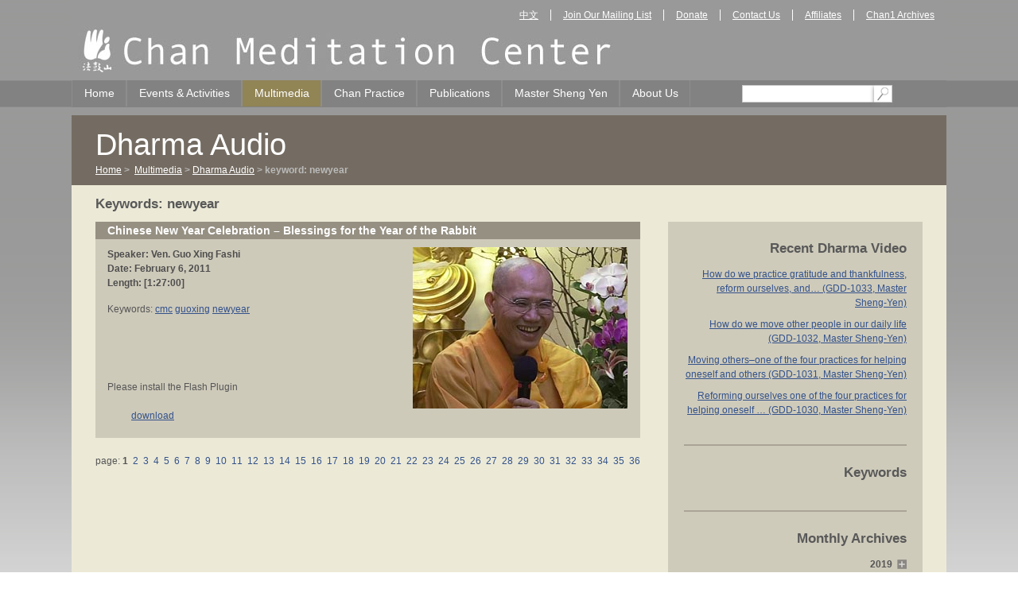

--- FILE ---
content_type: text/html; charset=UTF-8
request_url: http://chancenter.org/cmc/multimedia/audio/?keyword=newyear
body_size: 8313
content:

<!DOCTYPE html PUBLIC "-//W3C//DTD XHTML 1.0 Transitional//EN" "http://www.w3.org/TR/xhtml1/DTD/xhtml1-transitional.dtd">
<html xmlns="http://www.w3.org/1999/xhtml" lang="en-US">
<head profile="http://gmpg.org/xfn/11">
	
<!-- Global site tag (gtag.js) - Google Analytics -->
<script async src="https://www.googletagmanager.com/gtag/js?id=UA-111954626-1"></script>
<script>
  window.dataLayer = window.dataLayer || [];
  function gtag(){dataLayer.push(arguments);}
  gtag('js', new Date());

  gtag('config', 'UA-111954626-1');
</script>

	<title>Dharma Audio</title>

	<meta http-equiv="Content-Type" content="text/html; charset=UTF-8" />

	<meta name="robots" content="index,follow" />

	<link rel="canonical" href="http://chancenter.org/cmc/multimedia/audio/" />

	<link rel="stylesheet" type="text/css" href="http://chancenter.org/cmc/wp-content/themes/thematic/style.css" />

	<link rel="alternate" type="application/rss+xml" href="http://chancenter.org/cmc/feed/" title="chan meditation center 東初禪寺 Posts RSS feed" />
	<link rel="alternate" type="application/rss+xml" href="http://chancenter.org/cmc/comments/feed/" title="chan meditation center 東初禪寺 Comments RSS feed" />

	<link rel="pingback" href="http://chancenter.org/cmc/xmlrpc.php" />

<link rel='dns-prefetch' href='//s.w.org' />
		<script type="text/javascript">
			window._wpemojiSettings = {"baseUrl":"https:\/\/s.w.org\/images\/core\/emoji\/11\/72x72\/","ext":".png","svgUrl":"https:\/\/s.w.org\/images\/core\/emoji\/11\/svg\/","svgExt":".svg","source":{"concatemoji":"http:\/\/chancenter.org\/cmc\/wp-includes\/js\/wp-emoji-release.min.js?ver=4.9.26"}};
			!function(e,a,t){var n,r,o,i=a.createElement("canvas"),p=i.getContext&&i.getContext("2d");function s(e,t){var a=String.fromCharCode;p.clearRect(0,0,i.width,i.height),p.fillText(a.apply(this,e),0,0);e=i.toDataURL();return p.clearRect(0,0,i.width,i.height),p.fillText(a.apply(this,t),0,0),e===i.toDataURL()}function c(e){var t=a.createElement("script");t.src=e,t.defer=t.type="text/javascript",a.getElementsByTagName("head")[0].appendChild(t)}for(o=Array("flag","emoji"),t.supports={everything:!0,everythingExceptFlag:!0},r=0;r<o.length;r++)t.supports[o[r]]=function(e){if(!p||!p.fillText)return!1;switch(p.textBaseline="top",p.font="600 32px Arial",e){case"flag":return s([55356,56826,55356,56819],[55356,56826,8203,55356,56819])?!1:!s([55356,57332,56128,56423,56128,56418,56128,56421,56128,56430,56128,56423,56128,56447],[55356,57332,8203,56128,56423,8203,56128,56418,8203,56128,56421,8203,56128,56430,8203,56128,56423,8203,56128,56447]);case"emoji":return!s([55358,56760,9792,65039],[55358,56760,8203,9792,65039])}return!1}(o[r]),t.supports.everything=t.supports.everything&&t.supports[o[r]],"flag"!==o[r]&&(t.supports.everythingExceptFlag=t.supports.everythingExceptFlag&&t.supports[o[r]]);t.supports.everythingExceptFlag=t.supports.everythingExceptFlag&&!t.supports.flag,t.DOMReady=!1,t.readyCallback=function(){t.DOMReady=!0},t.supports.everything||(n=function(){t.readyCallback()},a.addEventListener?(a.addEventListener("DOMContentLoaded",n,!1),e.addEventListener("load",n,!1)):(e.attachEvent("onload",n),a.attachEvent("onreadystatechange",function(){"complete"===a.readyState&&t.readyCallback()})),(n=t.source||{}).concatemoji?c(n.concatemoji):n.wpemoji&&n.twemoji&&(c(n.twemoji),c(n.wpemoji)))}(window,document,window._wpemojiSettings);
		</script>
		<style type="text/css">
img.wp-smiley,
img.emoji {
	display: inline !important;
	border: none !important;
	box-shadow: none !important;
	height: 1em !important;
	width: 1em !important;
	margin: 0 .07em !important;
	vertical-align: -0.1em !important;
	background: none !important;
	padding: 0 !important;
}
</style>
<script type='text/javascript' src='http://chancenter.org/cmc/wp-includes/js/jquery/jquery.js?ver=1.12.4'></script>
<script type='text/javascript' src='http://chancenter.org/cmc/wp-includes/js/jquery/jquery-migrate.min.js?ver=1.4.1'></script>
<script type='text/javascript' src='http://chancenter.org/cmc/wp-content/plugins/registration-login/js/login.js?ver=4.9.26'></script>
<script type='text/javascript' src='http://chancenter.org/cmc/wp-content/plugins/registration-login/js/jquery.simplemodal.js?ver=4.9.26'></script>
<link rel='https://api.w.org/' href='http://chancenter.org/cmc/wp-json/' />
<link rel="EditURI" type="application/rsd+xml" title="RSD" href="http://chancenter.org/cmc/xmlrpc.php?rsd" />
<link rel="wlwmanifest" type="application/wlwmanifest+xml" href="http://chancenter.org/cmc/wp-includes/wlwmanifest.xml" /> 

<link rel="canonical" href="http://chancenter.org/cmc/multimedia/audio/" />
<link rel='shortlink' href='http://chancenter.org/cmc/?p=92' />
<link rel="alternate" type="application/json+oembed" href="http://chancenter.org/cmc/wp-json/oembed/1.0/embed?url=http%3A%2F%2Fchancenter.org%2Fcmc%2Fmultimedia%2Faudio%2F" />
<link rel="alternate" type="text/xml+oembed" href="http://chancenter.org/cmc/wp-json/oembed/1.0/embed?url=http%3A%2F%2Fchancenter.org%2Fcmc%2Fmultimedia%2Faudio%2F&#038;format=xml" />
<script type='text/javascript' src='http://chancenter.org/cmc/wp-includes/js/tw-sack.min.js?ver=1.6.1'></script>
		<script type="text/javascript">
			function quick_contact_send() { //Send Message Ajax Call
				//Deactivate submit button 
				var submit_button = document.getElementById('quick_contact_submit');
				submit_button.disabled = true;
				//Get Input Fields (Clear them if they are the autofill message)
				var name = document.getElementById('quick_contact_name').value;
				if(name == "Please enter your name...")
					name = "";
				var email = document.getElementById('quick_contact_email').value;
				if(email == "So that we can reply to you...")
					email = "";
				var phone = document.getElementById('quick_contact_phone').value;
				if(phone == "So that we can reply to you...")
					phone = "";
				var message = document.getElementById('quick_contact_message').value;
				if(message == "Questions? Comments? Enter them here (no HTML please)...")
					message = "";
				var captcha = document.getElementById('quick_contact_captcha_text').value;
				if(captcha == "Type text at top...")
					captcha = "";
				//Ensure that there is at least a name and an email or phone
				var error_default = "Please fill out the following before submitting:\n";
				var error = error_default;
				if(name == "" || name == null)
					error += "  - Please enter your name.\n";
				if((email == "" || email == null) && (phone == "" || phone == null)) 
					if(error != "") error += "  - Please enter either a phone number or email for us to contact you.\n";
				if(captcha == "" || captcha == null)
					error += "  - Please enter the text from the image.\n";
				if(error != error_default) {
					submit_button.disabled = false;
					alert(error);
					return;
				}
				//If the message is empty ask the user to conferm that they ment to hit the submit button
				if(message == "" && !confirm("Are you sure you want to send without entering a message?")) {
					submit_button.disabled = false;
					return;
				}
				//Display processing message
				submit_message = document.getElementById('quick_contact_submit_message');
				submit_message.className = "quick_contact_message";
				submit_message.innerHTML = "Submitting Message, Please Wait...";
				//Build SACK Call
				var mysack = new sack("http://chancenter.org/cmc/wp-content/plugins/quick-contact/quick-contact.php");
				mysack.execute = 1;
				mysack.method = 'POST';
				mysack.setVar("quick_contact_name",name);
				mysack.setVar("quick_contact_email",email);
				mysack.setVar("quick_contact_phone",phone);
				mysack.setVar("quick_contact_message",message);
				mysack.setVar("quick_contact_captcha",captcha);
				mysack.setVar("quick_contact_action","send_message");
				mysack.onError = function() { alert('An ajax error occured while sending your message. Please reload the page and try again.') };
				mysack.runAJAX();//excecute
				return;
			}
			
			function quick_contact_reset_form() { //Reset Form Javascript Call
				document.getElementById('quick_contact_form').innerHTML = '<label>Name</label> <input type=\'text\' id=\'quick_contact_name\' class=\'quick_contact_faded\' value=\'Please enter your name...\' maxlength=\'100\' onFocus=\'if(this.value == "Please enter your name..."){ this.value = ""; this.className = "quick_contact_focused"; }\'/><label>Email</label> <input type=\'text\' id=\'quick_contact_email\' class=\'quick_contact_faded\' value=\'So that we can reply to you...\' maxlength=\'150\' onFocus=\'if(this.value == "So that we can reply to you..."){ this.value = ""; this.className = "quick_contact_focused"; };\'/><label>Phone</label> <input type=\'text\' id=\'quick_contact_phone\' class=\'quick_contact_faded\' value=\'So that we can reply to you...\' maxlength=\'100\' onFocus=\'if(this.value == "So that we can reply to you..."){ this.value = ""; this.className = "quick_contact_focused"; };\'/><label>Message</label> <textarea id=\'quick_contact_message\' class=\'quick_contact_faded\' onFocus=\'if(this.value == "Questions? Comments? Enter them here (no HTML please)..."){ this.value = ""; this.className = "quick_contact_focused"; };\'>Questions? Comments? Enter them here (no HTML please)...</textarea><label> <img id=\'quick_contact_captcha\' src=\'?quick_contact_action=get_captcha\' /> </label><input type=\'text\' id=\'quick_contact_captcha_text\' class=\'quick_contact_faded\' value=\'Type text at top...\' maxlength=\'20\' onFocus=\'if(this.value == "Type text at top..."){ this.value = ""; this.className = "quick_contact_focused"; };\'/> <small><a href=\'javascript:quick_contact_reset_captcha();\'>I can\'t read the text, please reset it.</a></small><div class=\'button-container\'><button type=\'submit\' class=\'primary\' id=\'quick_contact_submit\' onClick=\'quick_contact_send(); return false;\'> Send </button><button type=\'button\' id=\'quick_contact_cancel\' onClick=\'quick_contact_reset_form();\'> Cancel </button></div>';
			}
			
			var quick_contact_reset_captcha_count = 0;
			function quick_contact_reset_captcha() { //Reset Form Javascript Call
				quick_contact_reset_captcha_count++;
				document.getElementById('quick_contact_captcha').src = 'http://chancenter.org/cmc/wp-content/plugins/quick-contact/quick-contact.php?quick_contact_action=get_captcha&count='+quick_contact_reset_captcha_count;
			}
		</script>
	

	<script type="text/javascript">
		jQuery.noConflict();
	</script>
<!--[if IE 6]>
	<link rel="stylesheet" type="text/css" href="http://chancenter.org/cmc/wp-content/themes/thematic/library/styles/ie6.css" />	
<![endif]-->
<style type="text/css">
	@import "http://chancenter.org/cmc/wp-content/themes/thematic/library/styles/scrollable-vertical.css";
	@import "http://chancenter.org/cmc/wp-content/themes/thematic/library/styles/scrollable-buttons.css";
	@import "http://chancenter.org/cmc/wp-content/themes/thematic/library/styles/sifr.css";
	@import "http://chancenter.org/cmc/wp-content/themes/thematic/library/styles/nav.css";
</style>
<script src="http://ajax.googleapis.com/ajax/libs/jquery/1.4/jquery.min.js"></script>
<script type="text/javascript" src="http://chancenter.org/cmc/wp-content/themes/thematic/library/scripts/domready.js"></script>
<link rel="shortcut icon" href="http://chancenter.org/cmc/favicon.ico" type="image/vnd.microsoft.icon"/>
<link rel="icon" href="http://chancenter.org/cmc/favicon.ico" type="image/x-ico"/>

<meta http-equiv="Content-Type" content="text/html; charset=UTF-8"></head>

<body class="wordpress y2026 m01 d28 h11 singular slug-audio page pageid-92 page-author-admin page-child parent-pageid-35 page-comments-closed page-pings-closed page-template page-template-audio-php mac chrome ch131">

<div id="wrapper" class="hfeed">

   

    <div id="header">
    	   	<ul class="auxillary-nav">
		<!-- Keep for later when chinese version is ready. Make the parameter changes in library\scripts\global.js -->
       			<li id="lang"><a href="http://www.ddmusa.org/ddmba_HQ/chinese/index.asp">中文</a> </li>
				<li><a href="http://eepurl.com/bYMpdH" target="_blank">Join Our Mailing List</a> </li>
                <li><a href="http://chancenter.org/cmc/donate/">Donate</a> </li>
                <li><a href="http://chancenter.org/cmc/contact-us/">Contact Us</a> </li>
                <li><a href="http://chancenter.org/cmc/links/">Affiliates</a> </li>
                <li class="last"><a href="http://www.chancenter.org/chanctr/index.html" target="_blank">Chan1 Archives</a> </li>
      	    </ul>
        		    	<div id="branding">
				    		<div id="blog-title"><a href="http://chancenter.org/cmc/" title="chan meditation center 東初禪寺" rel="home"><span>chan meditation center 東初禪寺</span></a></div>
			
		    		<div id="blog-description"></div>
		    				    	</div><!--  #branding -->
		    </div><!-- #header-->
    
   

	<div id="access">
		    		<!-- <div class="skip-link"><a href="#content" title="Skip navigation to the content">Skip to content</a></div> -->
		            <!-- disable call to the old menu -->
                    <!--  wp_page_menu('sort_column=menu_order')  -->
<div class="menu-primary-nav-container"><ul id="menu-primary-nav" class="menu"><li id="menu-item-729" class="menu-item menu-item-type-post_type menu-item-object-page menu-item-home menu-item-729"><a href="http://chancenter.org/cmc/">Home</a></li>
<li id="menu-item-730" class="menu-item menu-item-type-post_type menu-item-object-page menu-item-has-children menu-item-730"><a href="http://chancenter.org/cmc/events-activities/">Events &#038; Activities</a>
<ul class="sub-menu">
	<li id="menu-item-731" class="menu-item menu-item-type-post_type menu-item-object-page menu-item-731"><a href="http://chancenter.org/cmc/events-activities/event-blog/">Event Blog</a></li>
	<li id="menu-item-732" class="menu-item menu-item-type-post_type menu-item-object-page menu-item-732"><a href="http://chancenter.org/cmc/events-activities/weekly-activities/">Weekly Activities</a></li>
	<li id="menu-item-718" class="menu-item menu-item-type-post_type menu-item-object-page menu-item-718"><a href="http://chancenter.org/cmc/events-activities/sunday-dharma-talk-schedule/">Sunday Dharma Talk Schedule</a></li>
</ul>
</li>
<li id="menu-item-733" class="menu-item menu-item-type-post_type menu-item-object-page current-page-ancestor current-menu-ancestor current-menu-parent current-page-parent current_page_parent current_page_ancestor menu-item-has-children menu-item-733"><a href="http://chancenter.org/cmc/multimedia/">Multimedia</a>
<ul class="sub-menu">
	<li id="menu-item-6410" class="menu-item menu-item-type-post_type menu-item-object-page menu-item-6410"><a href="http://chancenter.org/cmc/multimedia/video/">Dharma Video</a></li>
	<li id="menu-item-723" class="menu-item menu-item-type-post_type menu-item-object-page current-menu-item page_item page-item-92 current_page_item menu-item-723"><a href="http://chancenter.org/cmc/multimedia/audio/">Dharma Audio</a></li>
	<li id="menu-item-721" class="menu-item menu-item-type-post_type menu-item-object-page menu-item-721"><a href="http://chancenter.org/cmc/multimedia/photo-album/">Photo Album</a></li>
	<li id="menu-item-5113" class="menu-item menu-item-type-post_type menu-item-object-page menu-item-5113"><a href="http://chancenter.org/cmc/multimedia/sunday-dharmatalk-livebroadcast/">Sunday Dharma Talk Live Broadcast</a></li>
</ul>
</li>
<li id="menu-item-719" class="menu-item menu-item-type-post_type menu-item-object-page menu-item-has-children menu-item-719"><a href="http://chancenter.org/cmc/chan-practice/">Chan Practice</a>
<ul class="sub-menu">
	<li id="menu-item-715" class="menu-item menu-item-type-post_type menu-item-object-page menu-item-715"><a href="http://chancenter.org/cmc/chan-practice/how-to-meditate/">How to Meditate</a></li>
	<li id="menu-item-714" class="menu-item menu-item-type-post_type menu-item-object-page menu-item-714"><a href="http://chancenter.org/cmc/chan-practice/moving-meditation/">Eight-Form Moving Meditation</a></li>
</ul>
</li>
<li id="menu-item-760" class="menu-item menu-item-type-post_type menu-item-object-page menu-item-has-children menu-item-760"><a href="http://chancenter.org/cmc/publications/">Publications</a>
<ul class="sub-menu">
	<li id="menu-item-740" class="menu-item menu-item-type-post_type menu-item-object-page menu-item-740"><a href="http://chancenter.org/cmc/publications/chan-magazines/">Chan Magazine</a></li>
	<li id="menu-item-781" class="menu-item menu-item-type-post_type menu-item-object-page menu-item-781"><a href="http://chancenter.org/cmc/publications/free-literature/">Free Literature</a></li>
	<li id="menu-item-750" class="menu-item menu-item-type-post_type menu-item-object-page menu-item-750"><a href="http://chancenter.org/cmc/publications/chan-newslette/">Chan Newsletter</a></li>
	<li id="menu-item-821" class="menu-item menu-item-type-post_type menu-item-object-page menu-item-821"><a href="http://chancenter.org/cmc/publications/ddp/">DDP</a></li>
</ul>
</li>
<li id="menu-item-761" class="menu-item menu-item-type-post_type menu-item-object-page menu-item-has-children menu-item-761"><a href="http://chancenter.org/cmc/bios-2/">Master Sheng Yen</a>
<ul class="sub-menu">
	<li id="menu-item-749" class="menu-item menu-item-type-post_type menu-item-object-page menu-item-749"><a href="http://chancenter.org/cmc/bios-2/chan-philosophy/">Chan Philosophy</a></li>
	<li id="menu-item-906" class="menu-item menu-item-type-post_type menu-item-object-page menu-item-906"><a href="http://chancenter.org/cmc/bios-2/our-lineage/">Our Lineage</a></li>
	<li id="menu-item-716" class="menu-item menu-item-type-post_type menu-item-object-page menu-item-716"><a href="http://chancenter.org/cmc/bios-2/ddm/">DDM</a></li>
</ul>
</li>
<li id="menu-item-762" class="menu-item menu-item-type-post_type menu-item-object-page menu-item-has-children menu-item-762"><a href="http://chancenter.org/cmc/about/">About Us</a>
<ul class="sub-menu">
	<li id="menu-item-741" class="menu-item menu-item-type-post_type menu-item-object-page menu-item-741"><a href="http://chancenter.org/cmc/about/cmc-history/">CMC History</a></li>
	<li id="menu-item-831" class="menu-item menu-item-type-post_type menu-item-object-page menu-item-831"><a href="http://chancenter.org/cmc/about/dharma-drum-retreat-center/">Dharma Drum Retreat Center</a></li>
	<li id="menu-item-713" class="menu-item menu-item-type-post_type menu-item-object-page menu-item-713"><a href="http://chancenter.org/cmc/about/directions/">Directions</a></li>
	<li id="menu-item-753" class="menu-item menu-item-type-post_type menu-item-object-page menu-item-753"><a href="http://chancenter.org/cmc/about/monastics/">Monastics</a></li>
	<li id="menu-item-711" class="menu-item menu-item-type-post_type menu-item-object-page menu-item-711"><a href="http://chancenter.org/cmc/about/teachers/">Lay Teachers</a></li>
	<li id="menu-item-1287" class="menu-item menu-item-type-post_type menu-item-object-page menu-item-1287"><a href="http://chancenter.org/cmc/about/faq/">FAQ</a></li>
</ul>
</li>
</ul></div>       <form action="#" id="search-box">
       	<input id="search-text" type="text" />
        <button id="search-button" type="submit"><img src="/cmc/wp-content/themes/thematic/images/icons/search.png" width="16" height="17"/></button>
       </form>
	</div><!-- #access -->
	<div id="main">
<div id="container">
	<div id="title-container">
	       
    
  
	<h1>Dharma Audio</h1>

    
	    <div class="breadcrumb">
        
		<a href="http://chancenter.org/cmc" title="Go to Home.">Home</a>&nbsp;&gt;&nbsp;
	<a href="http://chancenter.org/cmc/multimedia/">Multimedia</a> > <a href="http://chancenter.org/cmc/multimedia/audio/">Dharma Audio</a> >  keyword: newyear	</div><!-- breadcrumb --></div> <!-- title-container -->

<!-- add a h2 line before the content -->
<h2 class="tag-header"> Keywords: newyear</h2>
<div id="content">  
<script type="text/javascript" src="http://ajax.googleapis.com/ajax/libs/swfobject/2.2/swfobject.js"></script>
<div class="post audio-post">
    
     
    <a name="2313"><h3>Chinese New Year Celebration &#8211; Blessings for the Year of the Rabbit</h3></a>
    <a class="thumbnail">
	<img src="http://chancenter.org/cmc/wp-content/uploads/dm-albums/audio/venguoxingny270.jpg" class="audio-thumbnail" /></a>
    <ul class="details-list">
        <li>Speaker:&nbsp;Ven. Guo Xing Fashi</li>
        <li>Date:&nbsp;February 6, 2011</li>
        <li>Length:&nbsp;[1:27:00]</li>
     </ul>
    <div class="post-content">
        Keywords: <a href='http://chancenter.org/cmc/multimedia/audio/?keyword=cmc'>cmc</a>  <a href='http://chancenter.org/cmc/multimedia/audio/?keyword=guoxing'>guoxing</a>  <a href='http://chancenter.org/cmc/multimedia/audio/?keyword=newyear'>newyear</a> 		
	</div>
    <div id="o2313-1" class="audio-container o2313">
      <p><p id="container1" >Please install the Flash Plugin</p><a href="http://chancenter.org/cmc/wp-content/uploads/audio/2011Chinese-NYear.mp3" class="audio-download">download</a></p>
		<script type="text/javascript">
 		 	var flashvars = { file:'http://chancenter.org/cmc/wp-content/uploads/audio/2011Chinese-NYear.mp3',autostart:'false' };
  			var params = { allowfullscreen:'false', allowscriptaccess:'always' };
 			var attributes = { id:'player1', name:'player1' };
			swfobject.embedSWF('http://chancenter.org/cmc/wp-content/themes/thematic/library/swf/player.swf','container1','300','24','9.0.115','false',
    			flashvars, params, attributes);
		</script>
    </div>
    
</div>    
	<div class="backtoolder">
page:<strong>&nbsp;1&nbsp;</strong><a href="http://chancenter.org/cmc/multimedia/audio/?offset=5" style="text-decoration:none">&nbsp;2&nbsp;</a><a href="http://chancenter.org/cmc/multimedia/audio/?offset=10" style="text-decoration:none">&nbsp;3&nbsp;</a><a href="http://chancenter.org/cmc/multimedia/audio/?offset=15" style="text-decoration:none">&nbsp;4&nbsp;</a><a href="http://chancenter.org/cmc/multimedia/audio/?offset=20" style="text-decoration:none">&nbsp;5&nbsp;</a><a href="http://chancenter.org/cmc/multimedia/audio/?offset=25" style="text-decoration:none">&nbsp;6&nbsp;</a><a href="http://chancenter.org/cmc/multimedia/audio/?offset=30" style="text-decoration:none">&nbsp;7&nbsp;</a><a href="http://chancenter.org/cmc/multimedia/audio/?offset=35" style="text-decoration:none">&nbsp;8&nbsp;</a><a href="http://chancenter.org/cmc/multimedia/audio/?offset=40" style="text-decoration:none">&nbsp;9&nbsp;</a><a href="http://chancenter.org/cmc/multimedia/audio/?offset=45" style="text-decoration:none">&nbsp;10&nbsp;</a><a href="http://chancenter.org/cmc/multimedia/audio/?offset=50" style="text-decoration:none">&nbsp;11&nbsp;</a><a href="http://chancenter.org/cmc/multimedia/audio/?offset=55" style="text-decoration:none">&nbsp;12&nbsp;</a><a href="http://chancenter.org/cmc/multimedia/audio/?offset=60" style="text-decoration:none">&nbsp;13&nbsp;</a><a href="http://chancenter.org/cmc/multimedia/audio/?offset=65" style="text-decoration:none">&nbsp;14&nbsp;</a><a href="http://chancenter.org/cmc/multimedia/audio/?offset=70" style="text-decoration:none">&nbsp;15&nbsp;</a><a href="http://chancenter.org/cmc/multimedia/audio/?offset=75" style="text-decoration:none">&nbsp;16&nbsp;</a><a href="http://chancenter.org/cmc/multimedia/audio/?offset=80" style="text-decoration:none">&nbsp;17&nbsp;</a><a href="http://chancenter.org/cmc/multimedia/audio/?offset=85" style="text-decoration:none">&nbsp;18&nbsp;</a><a href="http://chancenter.org/cmc/multimedia/audio/?offset=90" style="text-decoration:none">&nbsp;19&nbsp;</a><a href="http://chancenter.org/cmc/multimedia/audio/?offset=95" style="text-decoration:none">&nbsp;20&nbsp;</a><a href="http://chancenter.org/cmc/multimedia/audio/?offset=100" style="text-decoration:none">&nbsp;21&nbsp;</a><a href="http://chancenter.org/cmc/multimedia/audio/?offset=105" style="text-decoration:none">&nbsp;22&nbsp;</a><a href="http://chancenter.org/cmc/multimedia/audio/?offset=110" style="text-decoration:none">&nbsp;23&nbsp;</a><a href="http://chancenter.org/cmc/multimedia/audio/?offset=115" style="text-decoration:none">&nbsp;24&nbsp;</a><a href="http://chancenter.org/cmc/multimedia/audio/?offset=120" style="text-decoration:none">&nbsp;25&nbsp;</a><a href="http://chancenter.org/cmc/multimedia/audio/?offset=125" style="text-decoration:none">&nbsp;26&nbsp;</a><a href="http://chancenter.org/cmc/multimedia/audio/?offset=130" style="text-decoration:none">&nbsp;27&nbsp;</a><a href="http://chancenter.org/cmc/multimedia/audio/?offset=135" style="text-decoration:none">&nbsp;28&nbsp;</a><a href="http://chancenter.org/cmc/multimedia/audio/?offset=140" style="text-decoration:none">&nbsp;29&nbsp;</a><a href="http://chancenter.org/cmc/multimedia/audio/?offset=145" style="text-decoration:none">&nbsp;30&nbsp;</a><a href="http://chancenter.org/cmc/multimedia/audio/?offset=150" style="text-decoration:none">&nbsp;31&nbsp;</a><a href="http://chancenter.org/cmc/multimedia/audio/?offset=155" style="text-decoration:none">&nbsp;32&nbsp;</a><a href="http://chancenter.org/cmc/multimedia/audio/?offset=160" style="text-decoration:none">&nbsp;33&nbsp;</a><a href="http://chancenter.org/cmc/multimedia/audio/?offset=165" style="text-decoration:none">&nbsp;34&nbsp;</a><a href="http://chancenter.org/cmc/multimedia/audio/?offset=170" style="text-decoration:none">&nbsp;35&nbsp;</a><a href="http://chancenter.org/cmc/multimedia/audio/?offset=175" style="text-decoration:none">&nbsp;36&nbsp;</a><a href="http://chancenter.org/cmc/multimedia/audio/?offset=180" style="text-decoration:none">&nbsp;37&nbsp;</a><!--
// //	<a href="http://chancenter.org/cmc/multimedia/audio/">Back to Top</a>
// -->
	</div>
</div><!-- #content -->

        
<div class="main-aside">

     <div class="rail-section">
		<h2>Recent Dharma Video</h2>
        <ul>
	
		<li>
        	<a href="http://chancenter.org/cmc/multimedia/video/#How do we practice gratitude and thankfulness, reform ourselves, and&#8230; (GDD-1033, Master Sheng-Yen)">How do we practice gratitude and thankfulness, reform ourselves, and&#8230; (GDD-1033, Master Sheng-Yen)</a></h4>
        </li>
	
		<li>
        	<a href="http://chancenter.org/cmc/multimedia/video/#How do we move other people in our daily life (GDD-1032, Master Sheng-Yen)">How do we move other people in our daily life (GDD-1032, Master Sheng-Yen)</a></h4>
        </li>
	
		<li>
        	<a href="http://chancenter.org/cmc/multimedia/video/#Moving others&#8211;one of the four practices for helping oneself and others (GDD-1031, Master Sheng-Yen)">Moving others&#8211;one of the four practices for helping oneself and others (GDD-1031, Master Sheng-Yen)</a></h4>
        </li>
	
		<li>
        	<a href="http://chancenter.org/cmc/multimedia/video/#Reforming ourselves one of the four practices for helping oneself &#8230; (GDD-1030, Master Sheng-Yen)">Reforming ourselves one of the four practices for helping oneself &#8230; (GDD-1030, Master Sheng-Yen)</a></h4>
        </li>
    	</ul>
    </div>	

	<div class="rail-section">
      <h2>Keywords</h2>
      <ul>
      </ul>
    </div>    

    <div class="rail-section last">
       <h2>Monthly Archives</h2>
<div class="monthlist"><div id="ml2019"><label id="lb2019">2019</label><ul><li><a href="http://chancenter.org/cmc/multimedia/audio/?mon=1&yr=2019">jan 2019</a></li></ul></div><div id="ml2018"><label id="lb2018">2018</label><ul><li><a href="http://chancenter.org/cmc/multimedia/audio/?mon=12&yr=2018"> 2018</a></li><li><a href="http://chancenter.org/cmc/multimedia/audio/?mon=11&yr=2018">nov 2018</a></li><li><a href="http://chancenter.org/cmc/multimedia/audio/?mon=10&yr=2018">oct 2018</a></li><li><a href="http://chancenter.org/cmc/multimedia/audio/?mon=9&yr=2018">sep 2018</a></li><li><a href="http://chancenter.org/cmc/multimedia/audio/?mon=8&yr=2018">aug 2018</a></li><li><a href="http://chancenter.org/cmc/multimedia/audio/?mon=7&yr=2018">jul 2018</a></li><li><a href="http://chancenter.org/cmc/multimedia/audio/?mon=6&yr=2018">jun 2018</a></li><li><a href="http://chancenter.org/cmc/multimedia/audio/?mon=5&yr=2018">may 2018</a></li><li><a href="http://chancenter.org/cmc/multimedia/audio/?mon=4&yr=2018">apr 2018</a></li><li><a href="http://chancenter.org/cmc/multimedia/audio/?mon=2&yr=2018">feb 2018</a></li><li><a href="http://chancenter.org/cmc/multimedia/audio/?mon=1&yr=2018">jan 2018</a></li></ul></div><div id="ml2017"><label id="lb2017">2017</label><ul><li><a href="http://chancenter.org/cmc/multimedia/audio/?mon=12&yr=2017"> 2017</a></li><li><a href="http://chancenter.org/cmc/multimedia/audio/?mon=11&yr=2017">nov 2017</a></li><li><a href="http://chancenter.org/cmc/multimedia/audio/?mon=10&yr=2017">oct 2017</a></li><li><a href="http://chancenter.org/cmc/multimedia/audio/?mon=9&yr=2017">sep 2017</a></li><li><a href="http://chancenter.org/cmc/multimedia/audio/?mon=8&yr=2017">aug 2017</a></li><li><a href="http://chancenter.org/cmc/multimedia/audio/?mon=7&yr=2017">jul 2017</a></li><li><a href="http://chancenter.org/cmc/multimedia/audio/?mon=6&yr=2017">jun 2017</a></li><li><a href="http://chancenter.org/cmc/multimedia/audio/?mon=5&yr=2017">may 2017</a></li><li><a href="http://chancenter.org/cmc/multimedia/audio/?mon=4&yr=2017">apr 2017</a></li><li><a href="http://chancenter.org/cmc/multimedia/audio/?mon=3&yr=2017">mar 2017</a></li><li><a href="http://chancenter.org/cmc/multimedia/audio/?mon=2&yr=2017">feb 2017</a></li></ul></div><div id="ml2016"><label id="lb2016">2016</label><ul><li><a href="http://chancenter.org/cmc/multimedia/audio/?mon=12&yr=2016"> 2016</a></li><li><a href="http://chancenter.org/cmc/multimedia/audio/?mon=11&yr=2016">nov 2016</a></li><li><a href="http://chancenter.org/cmc/multimedia/audio/?mon=10&yr=2016">oct 2016</a></li><li><a href="http://chancenter.org/cmc/multimedia/audio/?mon=9&yr=2016">sep 2016</a></li><li><a href="http://chancenter.org/cmc/multimedia/audio/?mon=8&yr=2016">aug 2016</a></li><li><a href="http://chancenter.org/cmc/multimedia/audio/?mon=7&yr=2016">jul 2016</a></li><li><a href="http://chancenter.org/cmc/multimedia/audio/?mon=6&yr=2016">jun 2016</a></li><li><a href="http://chancenter.org/cmc/multimedia/audio/?mon=5&yr=2016">may 2016</a></li><li><a href="http://chancenter.org/cmc/multimedia/audio/?mon=4&yr=2016">apr 2016</a></li><li><a href="http://chancenter.org/cmc/multimedia/audio/?mon=2&yr=2016">feb 2016</a></li></ul></div><div id="ml2015"><label id="lb2015">2015</label><ul><li><a href="http://chancenter.org/cmc/multimedia/audio/?mon=12&yr=2015"> 2015</a></li><li><a href="http://chancenter.org/cmc/multimedia/audio/?mon=11&yr=2015">nov 2015</a></li><li><a href="http://chancenter.org/cmc/multimedia/audio/?mon=10&yr=2015">oct 2015</a></li><li><a href="http://chancenter.org/cmc/multimedia/audio/?mon=8&yr=2015">aug 2015</a></li><li><a href="http://chancenter.org/cmc/multimedia/audio/?mon=7&yr=2015">jul 2015</a></li><li><a href="http://chancenter.org/cmc/multimedia/audio/?mon=6&yr=2015">jun 2015</a></li><li><a href="http://chancenter.org/cmc/multimedia/audio/?mon=5&yr=2015">may 2015</a></li><li><a href="http://chancenter.org/cmc/multimedia/audio/?mon=4&yr=2015">apr 2015</a></li><li><a href="http://chancenter.org/cmc/multimedia/audio/?mon=3&yr=2015">mar 2015</a></li><li><a href="http://chancenter.org/cmc/multimedia/audio/?mon=2&yr=2015">feb 2015</a></li><li><a href="http://chancenter.org/cmc/multimedia/audio/?mon=1&yr=2015">jan 2015</a></li></ul></div><div id="ml2014"><label id="lb2014">2014</label><ul><li><a href="http://chancenter.org/cmc/multimedia/audio/?mon=12&yr=2014"> 2014</a></li><li><a href="http://chancenter.org/cmc/multimedia/audio/?mon=11&yr=2014">nov 2014</a></li><li><a href="http://chancenter.org/cmc/multimedia/audio/?mon=10&yr=2014">oct 2014</a></li><li><a href="http://chancenter.org/cmc/multimedia/audio/?mon=9&yr=2014">sep 2014</a></li><li><a href="http://chancenter.org/cmc/multimedia/audio/?mon=8&yr=2014">aug 2014</a></li><li><a href="http://chancenter.org/cmc/multimedia/audio/?mon=7&yr=2014">jul 2014</a></li><li><a href="http://chancenter.org/cmc/multimedia/audio/?mon=6&yr=2014">jun 2014</a></li><li><a href="http://chancenter.org/cmc/multimedia/audio/?mon=5&yr=2014">may 2014</a></li><li><a href="http://chancenter.org/cmc/multimedia/audio/?mon=4&yr=2014">apr 2014</a></li><li><a href="http://chancenter.org/cmc/multimedia/audio/?mon=3&yr=2014">mar 2014</a></li><li><a href="http://chancenter.org/cmc/multimedia/audio/?mon=2&yr=2014">feb 2014</a></li></ul></div><div id="ml2013"><label id="lb2013">2013</label><ul><li><a href="http://chancenter.org/cmc/multimedia/audio/?mon=12&yr=2013"> 2013</a></li><li><a href="http://chancenter.org/cmc/multimedia/audio/?mon=11&yr=2013">nov 2013</a></li><li><a href="http://chancenter.org/cmc/multimedia/audio/?mon=10&yr=2013">oct 2013</a></li><li><a href="http://chancenter.org/cmc/multimedia/audio/?mon=9&yr=2013">sep 2013</a></li><li><a href="http://chancenter.org/cmc/multimedia/audio/?mon=8&yr=2013">aug 2013</a></li><li><a href="http://chancenter.org/cmc/multimedia/audio/?mon=7&yr=2013">jul 2013</a></li><li><a href="http://chancenter.org/cmc/multimedia/audio/?mon=6&yr=2013">jun 2013</a></li><li><a href="http://chancenter.org/cmc/multimedia/audio/?mon=5&yr=2013">may 2013</a></li><li><a href="http://chancenter.org/cmc/multimedia/audio/?mon=4&yr=2013">apr 2013</a></li><li><a href="http://chancenter.org/cmc/multimedia/audio/?mon=3&yr=2013">mar 2013</a></li><li><a href="http://chancenter.org/cmc/multimedia/audio/?mon=2&yr=2013">feb 2013</a></li><li><a href="http://chancenter.org/cmc/multimedia/audio/?mon=1&yr=2013">jan 2013</a></li></ul></div><div id="ml2012"><label id="lb2012">2012</label><ul><li><a href="http://chancenter.org/cmc/multimedia/audio/?mon=11&yr=2012">nov 2012</a></li><li><a href="http://chancenter.org/cmc/multimedia/audio/?mon=10&yr=2012">oct 2012</a></li><li><a href="http://chancenter.org/cmc/multimedia/audio/?mon=9&yr=2012">sep 2012</a></li><li><a href="http://chancenter.org/cmc/multimedia/audio/?mon=8&yr=2012">aug 2012</a></li><li><a href="http://chancenter.org/cmc/multimedia/audio/?mon=7&yr=2012">jul 2012</a></li><li><a href="http://chancenter.org/cmc/multimedia/audio/?mon=6&yr=2012">jun 2012</a></li><li><a href="http://chancenter.org/cmc/multimedia/audio/?mon=5&yr=2012">may 2012</a></li><li><a href="http://chancenter.org/cmc/multimedia/audio/?mon=4&yr=2012">apr 2012</a></li><li><a href="http://chancenter.org/cmc/multimedia/audio/?mon=2&yr=2012">feb 2012</a></li><li><a href="http://chancenter.org/cmc/multimedia/audio/?mon=1&yr=2012">jan 2012</a></li></ul></div><div id="ml2011"><label id="lb2011">2011</label><ul><li><a href="http://chancenter.org/cmc/multimedia/audio/?mon=12&yr=2011"> 2011</a></li><li><a href="http://chancenter.org/cmc/multimedia/audio/?mon=11&yr=2011">nov 2011</a></li><li><a href="http://chancenter.org/cmc/multimedia/audio/?mon=10&yr=2011">oct 2011</a></li><li><a href="http://chancenter.org/cmc/multimedia/audio/?mon=9&yr=2011">sep 2011</a></li><li><a href="http://chancenter.org/cmc/multimedia/audio/?mon=6&yr=2011">jun 2011</a></li><li><a href="http://chancenter.org/cmc/multimedia/audio/?mon=5&yr=2011">may 2011</a></li><li><a href="http://chancenter.org/cmc/multimedia/audio/?mon=4&yr=2011">apr 2011</a></li><li><a href="http://chancenter.org/cmc/multimedia/audio/?mon=3&yr=2011">mar 2011</a></li><li><a href="http://chancenter.org/cmc/multimedia/audio/?mon=2&yr=2011">feb 2011</a></li><li><a href="http://chancenter.org/cmc/multimedia/audio/?mon=1&yr=2011">jan 2011</a></li></ul></div><div id="ml2010"><label id="lb2010">2010</label><ul><li><a href="http://chancenter.org/cmc/multimedia/audio/?mon=12&yr=2010"> 2010</a></li><li><a href="http://chancenter.org/cmc/multimedia/audio/?mon=11&yr=2010">nov 2010</a></li><li><a href="http://chancenter.org/cmc/multimedia/audio/?mon=10&yr=2010">oct 2010</a></li><li><a href="http://chancenter.org/cmc/multimedia/audio/?mon=2&yr=2010">feb 2010</a></li><li><a href="http://chancenter.org/cmc/multimedia/audio/?mon=1&yr=2010">jan 2010</a></li></ul></div></div>    
    </div>
</div>


</div><!-- #container -->
<script>

$(document).ready(function () {
	
	$("div.lecture-series a").click(function() {
		
		
		var lid = $(this).parent("div").attr("id");
		var filename = $(this).attr("name");
		var aname = $(this).text();
		
		$("div.o"+lid).hide();
		$("div#o"+lid+"-"+aname).show();
		
		// alert(lid);
		// alert(filename);
		// $("div#o"+lid).find("a").find("span").text('('+aname+')');
		// $("div#o"+lid).find("object").find("param#p"+lid).attr("value", "playerID=audioplayer1&soundFile=http://chancenter.org/cmc/wp-content/uploads/audio/"+filename);
		// $("div#o"+lid).find("a").attr("href", "http://chancenter.org/cmc/wp-content/uploads/audio/"+filename);
		
		return false;
	});
});

</script>
    </div><!-- #main -->
    
    

	<div id="footer">
    	<div class="footer-nav">
    	<ul>
        	<li><a href="http://chancenter.org/cmc/">Home</a></li>
            <li><a href="http://chancenter.org/cmc/events-activities/">Event & Activities</a></li>
            <li><a href="http://chancenter.org/cmc/multimedia/">Multimedia</a></li>
            <li><a href="http://chancenter.org/cmc/chan-practice/">Chan Practice</a></li>
            <li><a href="http://chancenter.org/cmc/publications/">Publications</a></li>
            <li><a href="http://chancenter.org/cmc/bios-2/">Master Sheng Yen</a></li>
            <li class="last"><a href="http://chancenter.org/cmc/about/">About Us</a></li>
        </ul>
        </div>
        <div class="footer-adr">
        <div class="vcard">
          <div class="org">Chan Meditation Center</div>
          <div class="adr">
            <span class="street-address">90-56 Corona Avenue</span>
          </div>
          <div class="adr">
            <span class="locality">Elmhurst</span>,
            <span class="region">NY</span>
            <span class="postal-code">11373</span>
          </div>
          <div class="tel">718-592-6593</div>
          <div class="tel"><a href="mailto:chancenter@gmail.com">chancenter@gmail.com</a></div>
          
        </div>    
        </div>
  	</div><!-- #footer -->
	
  

</div><!-- #wrapper .hfeed -->
<script type="text/javascript" src="http://chancenter.org/cmc/wp-content/themes/thematic/library/scripts/jquery.tools.min.js"></script>
<script type="text/javascript" src="http://chancenter.org/cmc/wp-content/themes/thematic/library/scripts/flowplayer-3.1.4.min.js"></script>
<script type="text/javascript" src="http://chancenter.org/cmc/wp-content/themes/thematic/library/scripts/sifr.js"></script>
<script type="text/javascript" src="http://chancenter.org/cmc/wp-content/themes/thematic/library/scripts/accordion.js"></script>
<script type="text/javascript" src="http://chancenter.org/cmc/wp-content/themes/thematic/library/scripts/global.js"></script>
<script language="javascript" type="text/javascript">
	$(document).ready(function() {
		$("#search-box").submit(function() {
			// alert("submitted suearch box");							 
			var inputtext = $("#search-text").val();
			if (inputtext == null) {
				alert("please enter at least one search terms.");
			} else {
				// alert("hello "+inputtext);
				window.location = "http://chancenter.org/cmc/search/"+"?search="+escape(inputtext);
			}
			return false;	
		});
	});
</script>


<!-- 	<link rel="stylesheet" href="http://chancenter.org/cmc/wp-content/plugins/registration-login/css/login.css" type="text/css" media="screen" />
	<link rel="stylesheet" href="http://chancenter.org/cmc/wp-content/plugins/registration-login/css/registration.css" type="text/css" media="screen" />
	<script type="text/javascript" language="javascript" src="http://chancenter.org/cmc/wp-content/plugins/registration-login/js/registration.js.php"></script>
	<script type='text/javascript' src='http://chancenter.org/cmc/wp-includes/js/comment-reply.min.js?ver=4.9.26'></script>
<script type='text/javascript' src='http://chancenter.org/cmc/wp-includes/js/wp-embed.min.js?ver=4.9.26'></script>
 -->



</body>
</html>

--- FILE ---
content_type: text/css
request_url: http://chancenter.org/cmc/wp-content/themes/thematic/style.css
body_size: 4552
content:
/*
THEME NAME: Thematic
THEME URI: http://themeshaper.com/thematic/
DESCRIPTION: The ultimate in SEO-ready themes, Thematic is a highly extensible, WordPress Theme Framework featuring 13 widget-ready areas, drop-down menus, grid-based layout samples, plugin integration, shortcodes for your footer, &amp; a whole lot more. Perfect for any blog and <strong><em>the</em></strong> starting point for theme development.
VERSION: 0.9.5.1
AUTHOR: Ian Stewart
AUTHOR URI: http://themeshaper.com/
TAGS: white, three-columns, two-columns, fixed-width, theme-options, left-sidebar, right-sidebar, threaded-comments, sticky-post, microformats
.
The Thematic Theme is copyright Ian Stewart http://themeshaper.com/
This work, like WordPress, is released under GNU General Public License, version 2 (GPL).
http://www.gnu.org/licenses/old-licenses/gpl-2.0.html
.
*/

/* Reset browser defaults */
@import url('library/styles/reset.css');

/* Apply basic typography styles */
@import url('library/styles/typography.css');

/* Apply a basic layout */
@import url('library/layouts/2c-r-fixed.css');

/* Apply basic image styles */
@import url('library/styles/images.css');

/* Apply default theme styles and colors 
@import url('library/styles/default.css');
*/
/* Prepare theme for plugins */
@import url('library/styles/plugins.css');
/* -------------------------------------------------------------- 
   
   Default styles for Images
   
   I've duplicated these styles here from images.css in
   order to get Thematic through the auto-checker at the
   official WordPress Themes directory.
   
   When the directory can hunt though css files linked
   through @import the styles below will no longer be
   neccesary and will be removed.
   
   Cheers. --Ian Stewart
  
-------------------------------------------------------------- */   

.entry-content img {
    margin: 0 0 18px 0;
    max-width:100%;
}
.alignleft,
img.alignleft {
	float: left;
    margin-right:20px;
}
.alignright,
img.alignright {
	display: block;
	float: right;
    margin-left:20px;
}
.aligncenter,
img.aligncenter {
	margin-left:auto;
	margin-right:auto;
	display: block;
	clear: both;
}
.wp-caption {
	text-align: center;
	margin-bottom:18px;
}
.wp-caption img {
	margin: 0;
	padding: 0;
	border: 0 none;
}
.wp-caption p.wp-caption-text {
	margin: 0;
	padding:5px;
}
.gallery img {
    margin:0;
}
.wp-smiley { /* Prevent the smileys from breaking line-height */
	max-height:12px;
	margin:0 !important;
}

body {background: url(images/backgrounds/page-bg.jpg) repeat-x 0 -23px; text-align:center; font-family:Verdana, Geneva, sans-serif; color:#555; font-size:12px;}
#wrapper {padding:0; margin:0 auto; text-align:left; width:1100px;}
#header {background:#999;}
#blog-title span {display:none;}
#blog-title a {background: url(images/branding/logo.jpg) no-repeat; width:680px; height:58px; display:block;}
#branding {padding:5px 0 10px; clear:both;}
#main {margin:10px 0 22px; background:#ecead7; padding:0; clear:both; }
#title-container { background:#746c62; padding:15px 0 10px; margin:0 0 15px;}
#title-container h1 {color:#fff; margin:0px 30px; font-size:38px; font-weight:normal; line-height:1.2em; clear:none; width:75%;}
.breadcrumb { margin:0px 30px; color:#bbb; font-weight:bold; }
.breadcrumb a, .breadcrumb a:visited {color:#fff; font-weight:normal;}
.breadcrumb a:hover {color: #6CF;}
.monthly { float:right; list-style:none; margin:-15px 30px 0;}
.monthly li { padding:15px 8px; float:left;}
.monthly li.current {background:#a1988b;}
.monthly li a { color:#fff; font-size:1.4em;}

#access { background:#828282; }

.sf-menu a { border:#8d8d8d solid; border-width:0 1px; text-decoration:none; color:#FFF; background:#828282; font-size:1.1em;}
.sf-menu li a:visited { color:#FFF;}
.sf-menu li:hover a, .sf-menu li.sfHover a {color:#FFF; background:#918455; border:#666 solid; border-width:0 1px;}
.sf-menu ul a {padding:9px 6px 9px 13px;}
.page-item-3 a, .sf-menu .page-item-3:hover a {border-width:0 1px 0 0;}
.page-item-2 a {border-width:0 0 0 1px;}
.page-item-25 ul {width:12.2em;}
.page-item-35 ul {width:16.4em;}
.page-item-265 ul, .page-item-12 ul {width:12em;}
.sf-menu a:hover, .sf-menu a:active,  {background:#918455; color:#fff;}
.sf-menu .current_page_parent a:link, .sf-menu .current_page_parent a:visited, .sf-menu .current_page_parent a:hover, .sf-menu .current_page_parent a:active,  {background:#918455; color:#fff;}
.sf-menu .current_page_item a:link, .sf-menu .current_page_item a:visited, .sf-menu .current_page_item a:hover, .sf-menu .current_page_item a:active  {background:#918455; color:#fff;}

#container { }
h2.tag-header {margin: .8em 30px;}
.post {margin:0 0 20px; clear:both;}
.post h3 {clear:none; font-weight:bold;}
.post h3 a {color:#4d4d4d;}
.post ul {list-style:none; margin:0 0 .75em; font-weight:bold; color:#4D4D4D;}
.post .post-content ul {font-weight: 400; margin-left: 1.0em; }
.post .post-content ul li {text-indent: -1.0em;}
.post .post-content {margin-bottom:8px;}
.post .post-content p {margin-bottom:5px;}
.post .thumbnail {margin:0px 15px 10px;}
.more {padding-left:1em;} 
.backtoolder {margin:1.5em 0 2em;}

.audio-post, .video-post, .landing-post { background:#cecaba; padding:0 0 1px;}
.audio-post h3, .video-post h3, .landing-post h3 { background:#969083; color:#fff; margin-bottom:10px; padding:2px 15px;}
.audio-post .thumbnail, .video-post .thumbnail {float:right; width:272px; height:200px; text-align:center; display:block; cursor:pointer;	}
.audio-post .thumbnail {cursor:auto;}
.audio-post .details-list, .video-post .details-list {margin:10px 200px 15px 15px;} 
.audio-post .post-content, .video-post .post-content {margin:10px 15px 0px; min-height:80px;}
.video-post .play-overlay {position:relative; top:-150px;}
.audio-download {margin-left:30px; vertical-align:top; }
.audio-download span {vertical-align:top; font-weight:bold; }
.audio-container { margin:10px 15px 0; }

.event-post {margin:20px 0; padding:0 0 20px; border-bottom:1px solid #444;}
.event-post h4 em {font-weight:normal;}

.photo-album { background:#928c80; color:#fff; min-height:160px; padding:1px 15px 1px 5px;}
.alt-album {background:#7c746a;}
.photo-album .thumbnail {float:left; border:solid 5px; border-color:#827b70; width:200px; height:200px; overflow:hidden; margin:10px 15px;}
.alt-album .thumbnail {border-color:#958c7f;}
.photo-album h3 { margin:5px 0 10px;}
.photo-album h3 a {color:#fff;}
.photo-album a {color:#aac2f2;}

.slideshow {background:#a39e90; padding:20px 30px 20px 55px; position:relative; top:-20px; }
.slideshow div.left {background:#f8e6d0;}
.slideshow-nav { text-align:center; padding-left:50px;}
#actionButtons { background:url(images/scrollable/controls/control_bkg.png) no-repeat; height:70px; width:255px; opacity:.7; filter:alpha(opacity=70); text-align:center; position:relative; top:-160px; margin-left:265px; }
#actionButtons a {cursor:pointer; display:inline-block; padding:5px;  }
#rewind {background:url(images/scrollable/controls/rewind.png) no-repeat; height:14px; width:26px; margin:27px 0 0 10px; }
#rewind:hover {background:url(images/scrollable/controls/rewind-hover.png) no-repeat; }
#actionButtons #play {background:url(images/scrollable/controls/play.png) no-repeat; height:18px; width:16px; padding:6px 5px 5px;}
#actionButtons #play:hover {background:url(images/scrollable/controls/play-hover.png) no-repeat; }
#actionButtons #play.pause {background:url(images/scrollable/controls/pause.png) no-repeat; }
#actionButtons #play.pause:hover {background:url(images/scrollable/controls/pause-hover.png) no-repeat; }
#forward {background:url(images/scrollable/controls/forward.png) no-repeat; height:14px; width:26px; }
#forward:hover {background:url(images/scrollable/controls/forward-hover.png) no-repeat;  }
.scrollable ul li.highlight {background: #45403c;}

#photo-container {margin-left:190px;}
#photo-container p { width:790px; }

.main-aside {text-align:right; margin-right:30px; margin-bottom:30px; background:#cfcbbb;}
.main-aside div ul { list-style:none; padding:0; margin:0;}
.rail-section {border-bottom:#a9a496 2px solid; margin:25px 20px 0; padding:0px 0 25px;}
.main-aside .last {border-bottom:none;}
.main-aside .landing-post li, .main-aside .rail-section li {margin:0 0 .75em;}
.monthlist label { cursor:pointer; font-weight:bold; margin:0 0 .75em; background:url(images/icons/plus.png) no-repeat right; }
.monthlist .expanded label { background:url(images/icons/minus.png) no-repeat right; }
.monthlist label, div.main-aside div.monthlist ul {padding:0 18px;}
.monthlist div ul{ display:none; }
.monthlist .expanded ul{ display:block; }


.img-rail { background:#fff; padding:5px;}
.captioned-img {margin:0 0 20px;}
.captioned-img p, #photo-container p {font-size:.9em; padding:1px 5px 0; text-align:left; } 
#photo-container p {opacity:.7; filter:alpha(opacity=70); position:relative; top:-28px; padding:5px; background:#fff; color:#000000;}

.hp-content {background:#cae1eb;}
#hp-photos-combo { margin-left:22px; padding-top:11px;}
.hp-content #content {width:581px; margin:0 5px 0 22px; background:#73aec5; color:#fff; padding:0 20px;}
.hp-content .img-container {float:right; width:164px; text-align:center; padding:15px 0 15px 20px;}
.hp-content .img-container .caption {margin:0 0 1em; display:block;}
.hp-content #content * {color:#fff;}
.hp-content #content h3 {font-weight:normal; font-size:1.33em; margin:0 0 .2em;}
.hp-content #content p {text-align:justify;}
.hp-content .main-aside {width:410px; background:none; text-align:left; float:left;}
.hp-content .main-aside * {font-weight:normal;}
.hp-content .main-aside h2 {font-weight:bold;}
.hp-content .main-aside h3 {font-size:1.3em;}
.hp-content .main-aside li a { font-style:italic;}
.hp-content .rail-section {margin:0 15px; color:#555555;}
.hp-content ul {margin-bottom: 8px};


.events-activities img.left, .brief-bio img.left {height:150px; width:150px; margin:0 20px 15px;}
.events-activities .post, .brief-bio .post {padding:15px 0 0; }
.events-activities .alt-post, .events-activities .main-aside, .weekly-activities .post, .weekly-activities .main-aside { background:#fafaf6;}
.brief-bio .alt-post {background:#dbd7bf; }
.events-activities .post-container, .brief-bio .post-container {margin:0px 15px 10px 190px;}

.weekly-activities h3 {border-bottom:#999 solid 1px;}
.weekly-activities .post { padding:15px 20px;}

.landing-post {margin:0 0 15px; background:#dbd7c0;}
.landing .main-aside { background:#dbd7c0;}
.landing-post .post-container { margin:0 10px; }
.landing-post .tout {width:200px; float:left; margin:0 10px;}
.landing-post .mags-container {margin:0 7px 0 0;}
.landing-post .mag {width:158px; float:right; margin:0 5px;}
.landing-post .mags-container h4 { font-weight:normal; font-size:1.2em; font-style:italic; text-align:center;}
.landing-post .mags-container h5 { text-align:center;}
.landing-post h3 { font-size:2em; padding:10px 20px 5px; font-weight:normal; background:#969084;}
.landing-post h4 {font-size:1em; margin:.5em 0 .2em;}
.landing-post h5 {clear:both; text-align:right; margin:0px 10px 10px;}
.main-aside h3.sIFR-replaced { padding:5px 15px 0; }
.main-aside .landing-post h4 { font-size:1.25em;}
.main-aside h5 {margin:0 0 10px; font-weight:bold;}

.tout-photo {border:5px solid #c1b887;}

.publications .post-container {margin:15px 20px;}
.publications img.cover {float:left; }
.publications .post-content {margin-left:230px; min-height:250px;}

.practices .post-container {margin:15px 20px;}
.practices img.cover {float:left; }
.practices .post-content {margin-left:400px; min-height:250px;}

.meditate-imgs {padding-left:50px; padding-right:12px; width: 685px; min-height: 350px;}
.meditate-imgs .wp-caption { margin-right:40px;}

.pub-post {width:325px; margin-bottom:20px; float:left; background:#dcd7c1; height:230px;}
.pub-post h4{ font-weight:normal; background:#877d73; color:#FFFFFF; padding:10px; margin:0 0 10px; font-size:1.25em;}
.pub-post .tout { padding:0 10px 10px;}
.pub-post .tout img {float:left; margin-right:10px;}
.pub-alt { margin-left:30px;}

#mag-title {padding-left:30px; margin:0 0 -18px;}

.quick_contact_message{ color:#009900; } 
.quick_contact_error{ color:#FF0000; } 
.quick_contact_faded{ color:#888888; } 
.quick_contact_focused{ color:#000000; } 
#quick_contact_form {background:#DBD7C0; padding:10px 25px 0px; height:449px;}
#quick_contact_form label {margin:1em 0 .1em; }
#quick_contact_form input,  #quick_contact_form textarea {width:400px; padding:2px 3px 4px;}
#quick_contact_form input {}
#quick_contact_form textarea {height:100px;}
#quick_contact_form #quick_contact_captcha_text {width:160px;}
#quick_contact_form .button-container{ margin:1.2em 0 0;}
#quick_contact_form button.primary{ margin:0.4em 3em 0.4em 0; font-weight:bold;}

#directions-form input {margin:0px 0 8px; padding:2px 2px 3px; width:90%;}
#directions-xrail img {margin:0 0 10px;}

.label, label { display:block; margin:0 0 .1em; }
h2 {color:#595959; font-size:1.4em; margin:0.8em 0 .8em; }
h3 {color:#4d4d4d; font-size:1.2em;} /* usually have some other background treatment */
h4 {color:#4d4d4d; font-size:1.2em; margin:0 0 .8em; }
h5 {font-size:1.1em; font-weight:normal; margin:0 0 .2em;}
fieldset {padding:0 5px 5px 20px; margin:10px 0 10px; border-radius: 1em; -moz-border-radius:1em; }
legend { margin:0 0 5px; padding:0 .5em; font-size:1.1em; font-weight:bold; color:#5e5e5e; }
textarea, input, button, .button, select { font-size:1em; vertical-align:middle; font-family:Verdana, Geneva, sans-serif; }
select {font-size:1em; height:1.75em; margin:0;vertical-align:bottom;}
button, .button { background:#b8c8d9 url(images/backgrounds/button.png); background-position:0px -2px; background-repeat:repeat-x; width:auto; overflow:visible; padding:3px 8px 4px; border-left:1px solid #808080; border-right:1px solid #808080; border-top:1px solid #808080; border-bottom:1px solid #595959;  border-radius:1em; box-shadow:0px 2px 5px #888; -moz-border-radius:1em; -moz-box-shadow: 0px 2px 5px #888; margin:.4em .2em .4em 0; } /* ie filter doesn't appear to be working. drop shadow doesn't fade. shadow creates one too large for the size of the element. */
address {display:block; font-style:normal;}
address.fn {font-weight:bold; color:#333;}

a {color:#33528b;}
a:hover {color:#008c99;}

.clear {clear:both;}
.hide {display:none; }
.highlight {background:#f0f2da;}
.clearfix, .post, .main, #container {zoom:1;} /**/
.clearfix:after, .post:after, .main:after, #container:after {content:"."; display:block; height:0; clear:both; visibility:hidden; } /**/
.left {float:left;}
.right {float:right;}
.last {width:auto; float:none;}
.survey-area { margin: 5px 5px 18px 5px;}
.survey-form {	padding: 8px; background-color: #cfcbbb; padding-bottom: 10px; }


--- FILE ---
content_type: text/css
request_url: http://chancenter.org/cmc/wp-content/themes/thematic/library/styles/nav.css
body_size: 809
content:
#access {
	overflow:visible;
	height:34px;
}

.auxillary-nav li.last a, #footer li.last a{border-right:none; }
.auxillary-nav li, #footer li, #footer div div  {float:left;  }

.auxillary-nav {float:right; list-style:none; margin:10px 0 0;}
.auxillary-nav a {color:#fff; border-right:#FFF 1px solid; padding:0 15px;}

#footer { height:9em;}
#footer .footer-nav, #footer .footer-adr { float:right; position:relative; left:-50%; margin:0 0 15px;}
#footer ul, #footer .vcard {list-style:none; position:relative; left:50%;}
#footer li a {border-right:#33528B 1px solid; padding:0 15px;}
#footer .footer-adr {clear:both; padding-left:50px; }
#footer div.vcard div {margin:0 20px;}

ul.menu, ul.menu ul {
list-style:none outside none;
margin:0;
padding:0;
}
ul.menu {
clear:both;
background:#828282; 
font-size:1.05em;
}
ul.menu li {
float:left; background:#828282;
}
ul.menu li:hover ul, ul.menu li.selected ul, ul.menu .current_page_item, ul.menu .current-page-parent{
	background:#918455; left:auto;
}
ul.menu li:hover a, ul.menu li.current a, ul.menu li.selected a {background:#918455; 
}
ul.menu li a {
border:#8d8d8d solid; border-width:0 1px; text-decoration:none; color:#FFF; font-size:1.1em;
display:block;
padding:7px 14px 8px 15px;
}
ul.menu li a:hover {
text-decoration:underline;
}
ul.menu li ul {
left: -999em;
opacity: .9;
position:absolute;
z-index:5;
}
ul.menu li li {
float:none;
}
ul.menu li ul a {
border:#828282 solid; border-width:0 0 1px; 
padding:5px 6px 5px 13px;
display:block;
white-space:nowrap;
background-color:#918455;
}
ul.menu li ul a:hover {
background-color:#fff;
color:#000000;
}

#search-box {display:inline; height:22px; overflow:visible; margin-left:65px;}
#search-box input, #search-box button {padding:2px 3px; border:solid #CCC;}
#search-box input {height:16px; border-width:1px 0 1px 1px; margin:6px 0 0; width:160px;}
#search-box button {height:22px; border-width:1px 1px 1px 0; border-radius:0; box-shadow:0; -moz-border-radius:0; -moz-box-shadow:none; background:#FFF; margin:6px 0 0 -4px; cursor:pointer;}


--- FILE ---
content_type: text/css
request_url: http://chancenter.org/cmc/wp-content/themes/thematic/library/styles/plugins.css
body_size: 712
content:
/* -------------------------------------------------------------- 
   
   Default plugin styles for Thematic
  
-------------------------------------------------------------- */  

/* =Ajax Edit Comments
-------------------------------------------------------------- */

.edit-comment {
    margin-bottom:18px;
}

/* =PageNavi
-------------------------------------------------------------- */

/* I'm not overriding PageNavi anymore, it's too much of a mess.

/* =WordPress Stats
-------------------------------------------------------------- */

img#wpstats {   /* hide WordPress Stats smiley */
    width:0px;
    height:0px;
    overflow:hidden
}

/* overlay stuff */
/* the overlayed element */ 
.simple_overlay { 
     
    /* must be initially hidden */ 
    display:none; 

    /* styling */ 
    background-color:#fff; 
     
    width:640px;     
    min-height:313px; 
    border:1px solid #666; 

    /* CSS3 styling for latest browsers */ 
    -moz-box-shadow:0 0 90px 5px #000; 
    -webkit-box-shadow: 0 0 90px #000;     
} 

.simple_overlay p {margin: .5em 1em;} 

/* close button positioned on upper right corner */ 
.simple_overlay .close { 
    background-image:url(../../images/overlay/close.png); 
    position:absolute; 
    right:-15px; 
    top:-15px; 
    cursor:pointer; 
    height:35px; 
    width:35px; 
     
    /* place overlay on top of other elements */ 
    z-index:10010; 
}

/* styling for elements inside overlay */ 
.details { 
    position:absolute; 
    top:15px; 
    right:15px; 
    font-size:11px; 
    color:#fff; 
    width:150px; 
} 
 
.details h3 { 
    color:#aba; 
    font-size:15px; 
    margin:0 0 -10px 0; 
}
/* end overlay stuff */


--- FILE ---
content_type: application/javascript
request_url: http://chancenter.org/cmc/wp-content/plugins/registration-login/js/jquery.simplemodal.js?ver=4.9.26
body_size: 2829
content:
/*
 * SimpleModal 1.3.1 - jQuery Plugin
 * http://www.ericmmartin.com/projects/simplemodal/
 * Copyright (c) 2009 Eric Martin
 * Dual licensed under the MIT and GPL licenses
 * Revision: $Id: jquery.simplemodal.js 210 2009-09-01 04:36:29Z emartin24 $
 */
;(function($){var ie6=$.browser.msie&&parseInt($.browser.version)==6&&typeof window['XMLHttpRequest']!="object",ieQuirks=null,w=[];$.modal=function(data,options){return $.modal.impl.init(data,options);};$.modal.close=function(){$.modal.impl.close();};$.fn.modal=function(options){return $.modal.impl.init(this,options);};$.modal.defaults={appendTo:'body',focus:true,opacity:50,overlayId:'simplemodal-overlay',overlayCss:{},containerId:'simplemodal-container',containerCss:{},dataId:'simplemodal-data',dataCss:{},minHeight:200,minWidth:300,maxHeight:null,maxWidth:null,autoResize:false,zIndex:1000,close:true,closeHTML:'<a class="modalCloseImg" title="Close"></a>',closeClass:'simplemodal-close',escClose:true,overlayClose:false,position:null,persist:false,onOpen:null,onShow:null,onClose:null};$.modal.impl={opts:null,dialog:{},init:function(data,options){if(this.dialog.data){return false;}ieQuirks=$.browser.msie&&!$.boxModel;this.opts=$.extend({},$.modal.defaults,options);this.zIndex=this.opts.zIndex;this.occb=false;if(typeof data=='object'){data=data instanceof jQuery?data:$(data);if(data.parent().parent().size()>0){this.dialog.parentNode=data.parent();if(!this.opts.persist){this.dialog.orig=data.clone(true);}}}else if(typeof data=='string'||typeof data=='number'){data=$('<div></div>').html(data);}else{alert('SimpleModal Error: Unsupported data type: '+typeof data);return false;}this.create(data);data=null;this.open();if($.isFunction(this.opts.onShow)){this.opts.onShow.apply(this,[this.dialog]);}return this;},create:function(data){w=this.getDimensions();if(ie6){this.dialog.iframe=$('<iframe src="javascript:false;"></iframe>').css($.extend(this.opts.iframeCss,{display:'none',opacity:0,position:'fixed',height:w[0],width:w[1],zIndex:this.opts.zIndex,top:0,left:0})).appendTo(this.opts.appendTo);}this.dialog.overlay=$('<div></div>').attr('id',this.opts.overlayId).addClass('simplemodal-overlay').css($.extend(this.opts.overlayCss,{display:'none',opacity:this.opts.opacity/100,height:w[0],width:w[1],position:'fixed',left:0,top:0,zIndex:this.opts.zIndex+1})).appendTo(this.opts.appendTo);this.dialog.container=$('<div></div>').attr('id',this.opts.containerId).addClass('simplemodal-container').css($.extend(this.opts.containerCss,{display:'none',position:'fixed',zIndex:this.opts.zIndex+2})).append(this.opts.close&&this.opts.closeHTML?$(this.opts.closeHTML).addClass(this.opts.closeClass):'').appendTo(this.opts.appendTo);this.dialog.wrap=$('<div></div>').attr('tabIndex',-1).addClass('simplemodal-wrap').css({height:'100%',outline:0,width:'100%'}).appendTo(this.dialog.container);this.dialog.data=data.attr('id',data.attr('id')||this.opts.dataId).addClass('simplemodal-data').css($.extend(this.opts.dataCss,{display:'none'})).appendTo('body');data=null;this.setContainerDimensions();this.dialog.data.appendTo(this.dialog.wrap);if(ie6||ieQuirks){this.fixIE();}},bindEvents:function(){var self=this;$('.'+self.opts.closeClass).bind('click.simplemodal',function(e){e.preventDefault();self.close();});if(self.opts.close&&self.opts.overlayClose){self.dialog.overlay.bind('click.simplemodal',function(e){e.preventDefault();self.close();});}$(document).bind('keydown.simplemodal',function(e){if(self.opts.focus&&e.keyCode==9){self.watchTab(e);}else if((self.opts.close&&self.opts.escClose)&&e.keyCode==27){e.preventDefault();self.close();}});$(window).bind('resize.simplemodal',function(){w=self.getDimensions();self.opts.autoResize?self.setContainerDimensions():self.setPosition();if(ie6||ieQuirks){self.fixIE();}else{self.dialog.iframe&&self.dialog.iframe.css({height:w[0],width:w[1]});self.dialog.overlay.css({height:w[0],width:w[1]});}});},unbindEvents:function(){$('.'+this.opts.closeClass).unbind('click.simplemodal');$(document).unbind('keydown.simplemodal');$(window).unbind('resize.simplemodal');this.dialog.overlay.unbind('click.simplemodal');},fixIE:function(){var p=this.opts.position;$.each([this.dialog.iframe||null,this.dialog.overlay,this.dialog.container],function(i,el){if(el){var bch='document.body.clientHeight',bcw='document.body.clientWidth',bsh='document.body.scrollHeight',bsl='document.body.scrollLeft',bst='document.body.scrollTop',bsw='document.body.scrollWidth',ch='document.documentElement.clientHeight',cw='document.documentElement.clientWidth',sl='document.documentElement.scrollLeft',st='document.documentElement.scrollTop',s=el[0].style;s.position='absolute';if(i<2){s.removeExpression('height');s.removeExpression('width');s.setExpression('height',''+bsh+' > '+bch+' ? '+bsh+' : '+bch+' + "px"');s.setExpression('width',''+bsw+' > '+bcw+' ? '+bsw+' : '+bcw+' + "px"');}else{var te,le;if(p&&p.constructor==Array){var top=p[0]?typeof p[0]=='number'?p[0].toString():p[0].replace(/px/,''):el.css('top').replace(/px/,'');te=top.indexOf('%')==-1?top+' + (t = '+st+' ? '+st+' : '+bst+') + "px"':parseInt(top.replace(/%/,''))+' * (('+ch+' || '+bch+') / 100) + (t = '+st+' ? '+st+' : '+bst+') + "px"';if(p[1]){var left=typeof p[1]=='number'?p[1].toString():p[1].replace(/px/,'');le=left.indexOf('%')==-1?left+' + (t = '+sl+' ? '+sl+' : '+bsl+') + "px"':parseInt(left.replace(/%/,''))+' * (('+cw+' || '+bcw+') / 100) + (t = '+sl+' ? '+sl+' : '+bsl+') + "px"';}}else{te='('+ch+' || '+bch+') / 2 - (this.offsetHeight / 2) + (t = '+st+' ? '+st+' : '+bst+') + "px"';le='('+cw+' || '+bcw+') / 2 - (this.offsetWidth / 2) + (t = '+sl+' ? '+sl+' : '+bsl+') + "px"';}s.removeExpression('top');s.removeExpression('left');s.setExpression('top',te);s.setExpression('left',le);}}});},focus:function(pos){var self=this,p=pos||'first';var input=$(':input:enabled:visible:'+p,self.dialog.wrap);input.length>0?input.focus():self.dialog.wrap.focus();},getDimensions:function(){var el=$(window);var h=$.browser.opera&&$.browser.version>'9.5'&&$.fn.jquery<='1.2.6'?document.documentElement['clientHeight']:$.browser.opera&&$.browser.version<'9.5'&&$.fn.jquery>'1.2.6'?window.innerHeight:el.height();return[h,el.width()];},getVal:function(v){return v=='auto'?0:parseInt(v.replace(/px/,''));},setContainerDimensions:function(){var ch=this.getVal(this.dialog.container.css('height')),cw=this.getVal(this.dialog.container.css('width')),dh=this.dialog.data.height(),dw=this.dialog.data.width();var mh=this.opts.maxHeight&&this.opts.maxHeight<w[0]?this.opts.maxHeight:w[0],mw=this.opts.maxWidth&&this.opts.maxWidth<w[1]?this.opts.maxWidth:w[1];if(!ch){if(!dh){ch=this.opts.minHeight;}else{if(dh>mh){ch=mh;}else if(dh<this.opts.minHeight){ch=this.opts.minHeight;}else{ch=dh;}}}else{ch=ch>mh?mh:ch;}if(!cw){if(!dw){cw=this.opts.minWidth;}else{if(dw>mw){cw=mw;}else if(dw<this.opts.minWidth){cw=this.opts.minWidth;}else{cw=dw;}}}else{cw=cw>mw?mw:cw;}this.dialog.container.css({height:ch,width:cw});if(dh>ch||dw>cw){this.dialog.wrap.css({overflow:'auto'});}this.setPosition();},setPosition:function(){var top,left,hc=(w[0]/2)-((this.dialog.container.height()||this.dialog.data.height())/2),vc=(w[1]/2)-((this.dialog.container.width()||this.dialog.data.width())/2);if(this.opts.position&&Object.prototype.toString.call(this.opts.position)==="[object Array]"){top=this.opts.position[0]||hc;left=this.opts.position[1]||vc;}else{top=hc;left=vc;}this.dialog.container.css({left:left,top:top});},watchTab:function(e){var self=this;if($(e.target).parents('.simplemodal-container').length>0){self.inputs=$(':input:enabled:visible:first, :input:enabled:visible:last',self.dialog.data);if(!e.shiftKey&&e.target==self.inputs[self.inputs.length-1]||e.shiftKey&&e.target==self.inputs[0]||self.inputs.length==0){e.preventDefault();var pos=e.shiftKey?'last':'first';setTimeout(function(){self.focus(pos);},10);}}else{e.preventDefault();setTimeout(function(){self.focus();},10);}},open:function(){this.dialog.iframe&&this.dialog.iframe.show();if($.isFunction(this.opts.onOpen)){this.opts.onOpen.apply(this,[this.dialog]);}else{this.dialog.overlay.show();this.dialog.container.show();this.dialog.data.show();}this.focus();this.bindEvents();},close:function(){if(!this.dialog.data){return false;}this.unbindEvents();if($.isFunction(this.opts.onClose)&&!this.occb){this.occb=true;this.opts.onClose.apply(this,[this.dialog]);}else{if(this.dialog.parentNode){if(this.opts.persist){this.dialog.data.hide().appendTo(this.dialog.parentNode);}else{this.dialog.data.hide().remove();this.dialog.orig.appendTo(this.dialog.parentNode);}}else{this.dialog.data.hide().remove();}this.dialog.container.hide().remove();this.dialog.overlay.hide().remove();this.dialog.iframe&&this.dialog.iframe.hide().remove();this.dialog={};}}};})(jQuery);

--- FILE ---
content_type: application/javascript
request_url: http://chancenter.org/cmc/wp-content/themes/thematic/library/scripts/global.js
body_size: 874
content:
// JavaScript Document
	//		 $(window).load(function() {
	//			tinw.topnav();			   
	//		 });

$(document).ready(function() {
	
	// tinw.topnav();

	$("div.video-post a.thumbnail").overlay({expose: '#000'});	

	
	
	var newurl = '';
	var thelabel = '';
	
	// this part needs to be re-written
	
/*
	if ((theurl.indexOf('/tw/') < 0)  && (theurl.indexOf('/en/') < 0)) { // no tw or enh
		theurl = theurl + 'tw/';
		thelabel = '中文'
	} else {
		if (theurl.indexOf('/tw/') > 0) { // tw	
			theurl = theurl.replace("/tw/", "/en/");
			thelabel = 'English';
		} else {
			theurl = theurl.replace("/en/", "/tw/");
			thelabel = '中文';
		}
	}
	
	// to be re-written
	
	var liobj = $("ul.auxillary-nav li#lang a");
	$(liobj).html(thelabel);
	$(liobj).attr("href", theurl);
	
*/
	
	init_monthlist();
	
	$("div.meditate-imgs br").remove();
}); // end of doc ready
	 

$(window).unload(function() {
var theurl = document.URL;

if (theurl.indexOf('/about/directions/') > 0) {
	GUnload();
}
});
/*
$(window).load(function() {
	var theurl = document.URL;
	
	if (theurl.indexOf('/cmc') > 0) {
		
		var root_url = 'http://chancenter.org/';
		var frankleinbook = {
			src: root_url + 'cmc/wp-content/themes/thematic/library/swf/frankleinbook.swf'
		};
		sIFR.activate(frankleinbook);
		//alert('en before sifr');
		sIFR.replace(frankleinbook, {
		 selector: 'div#title-container h1'
		 ,css: ['.sIFR-root {text-align: left; color:#FFFFFF; background-color:#746C62 }'	]
		 ,wmode: 'transparent'
		});
		sIFR.replace(frankleinbook, {
		  selector: '#content div.landing-post h3'
		  ,css: ['.sIFR-root { font-size:28px; color:#ffffff; background-color:#969083; }' ]
		  ,wmode: 'transparent'
		});					
		sIFR.replace(frankleinbook, {
		  selector: 'div.main-aside div.landing-post h3'
		  ,css: ['.sIFR-root { font-size:28px; color:#ffffff; background-color:#969083; text-align:right; }' ]
		  ,wmode: 'transparent'
		});					
	}

});
*/

--- FILE ---
content_type: application/javascript
request_url: http://chancenter.org/cmc/wp-content/themes/thematic/library/scripts/domready.js
body_size: 1072
content:
if (typeof Event == 'undefined') Event = new Object();
/*

 * Registers function +fn+ will be executed when the dom

 * tree is loaded without waiting for images.

 *

 * Example:

 *

 * Event.domReady.add(function() {

 * ...

 * });

 *

 */

Event.domReady = {

add: function(fn) {

 

//-----------------------------------------------------------

// Already loaded?

//-----------------------------------------------------------

if (Event.domReady.loaded) return fn();

 

//-----------------------------------------------------------

// Observers

//-----------------------------------------------------------

var observers = Event.domReady.observers;

if (!observers) observers = Event.domReady.observers = [];

// Arraypush is not supported by Mac IE 5

observers[observers.length] = fn;

 

//-----------------------------------------------------------

// domReady function

//-----------------------------------------------------------

if (Event.domReady.callback) return;

Event.domReady.callback = function() {

if (Event.domReady.loaded) return;

 

Event.domReady.loaded = true;

if (Event.domReady.timer) {

clearInterval(Event.domReady.timer);

Event.domReady.timer = null;

}

 

var observers = Event.domReady.observers;

for (var i = 0, length = observers.length; i < length; i++) {

var fn = observers[i];

observers[i] = null;

fn(); // make 'this' as window

}

Event.domReady.callback = Event.domReady.observers = null;

};

 

//-----------------------------------------------------------

// Emulates 'onDOMContentLoaded'

//-----------------------------------------------------------

var ie = !!(window.attachEvent && !window.opera);

var webkit = navigator.userAgent.indexOf('AppleWebKit/') > -1;

 

if (document.readyState && webkit) {

 

// Apple WebKit (Safari, OmniWeb, ...)

Event.domReady.timer = setInterval(function() {

var state = document.readyState;

if (state == 'loaded' || state == 'complete') {

Event.domReady.callback();

}

}, 50);

 

} else if (document.readyState && ie) {

 

// Windows IE

var src = (window.location.protocol == 'https:') ? '://0' : 'javascript:void(0)';

document.write(

'<script type="text/javascript" defer="defer" src="' + src + '" ' +

'onreadystatechange="if (this.readyState == \'complete\') Event.domReady.callback();"' +

'><\/script>');

 

} else {

 

if (window.addEventListener) {

// for Mozilla browsers, Opera 9

document.addEventListener("DOMContentLoaded", Event.domReady.callback, false);

// Fail safe

window.addEventListener("load", Event.domReady.callback, false);

} else if (window.attachEvent) {

window.attachEvent('onload', Event.domReady.callback);

} else {

// Legacy browsers (e.g. Mac IE 5)

var fn = window.onload;

window.onload = function() {

Event.domReady.callback();

if (fn) fn();

}

}

 

}

 

}

}

var tinw={
	topnav:function() {
		$("#menu-primary-nav li").hover(
			function(){ 
				$(this).addClass("selected");
			},
			function(){
				$(this).removeClass("selected");
			}
		);
	}
}